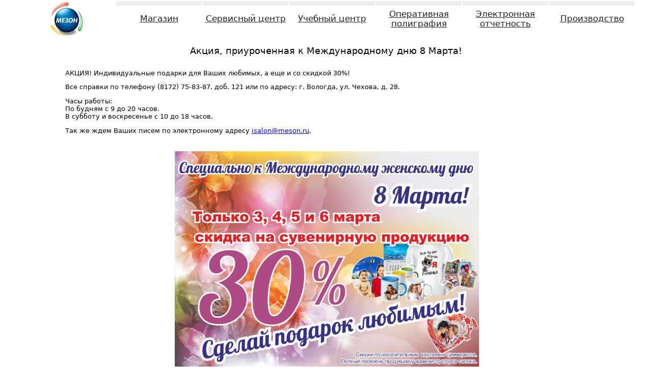

--- FILE ---
content_type: text/html; charset=UTF-8
request_url: https://meson.ru/actions/marakc.html
body_size: 5767
content:
<!DOCTYPE html PUBLIC "-//W3C//DTD HTML 4.01 Transitional//EN">
<html>
  <head>
    <meta http-equiv="Content-Type" content="text/html; charset=UTF-8">
    <link rel="icon" type="image/png" href="/favicon.ico">
    <title>Cалон оперативной полиграфии "Мезон"</title>
    <script language="JavaScript1.3" type="text/javascript">
    function bgmenu(Orefer, clmenu) {
      Orefer.style.backgroundColor = clmenu;
    return;	
 }
</script>
  </head>
  <body style="font-size:80%; font-family:Sans,Helvetica,Arial;"
    bgcolor="#ffffff" marginheight="0" marginwidth="0">
    <table style="font-size:130%; font-family:Sans,Helvetica,Arial"
      align="center" bgcolor="#ffffff" border="0" width="95%">
      <tbody>
        <tr>
          <td align="center" width="16%"> <a href="http://www.meson.ru"><img
                src="/nimages/logow.png" border="0"></a> </td>
          <td onmouseout="bgmenu(this, '#eeeeee');"
            onmouseover="bgmenu(this, '#1070b3');" align="center"
            background="/nimages/menufon.png" bgcolor="#eeeeee"
            width="14%"><a href="/kshop.html"><font
                style="text-decoration: underline;" color="#222222">Магазин</font></a></td>
          <td onmouseout="bgmenu(this, '#eeeeee');"
            onmouseover="bgmenu(this, '#555555');" align="center"
            background="/nimages/menufon.png" bgcolor="#eeeeee"
            width="14%"><a href="/service/"><font
                style="text-decoration: underline;" color="#222222">Сервисный









                центр</font></a></td>
          <td onmouseout="bgmenu(this, '#eeeeee');"
            onmouseover="bgmenu(this, '#304981');" align="center"
            background="/nimages/menufon.png" bgcolor="#eeeeee"
            width="14%"><a
              href="http://%D1%83%D1%86.%D0%BC%D0%B5%D0%B7%D0%BE%D0%BD.%D1%80%D1%84"><font
                style="text-decoration: underline;" color="#222222">Учебный









                центр</font></a></td>
          <td onmouseout="bgmenu(this, '#eeeeee');"
            onmouseover="bgmenu(this, '#71760B');" align="center"
            background="/nimages/menufon.png" bgcolor="#eeeeee"
            width="14%"><a href="/salon/"><font style="text-decoration:
                underline;" color="#222222">Оперативная полиграфия</font></a></td>
          <td onmouseout="bgmenu(this, '#eeeeee');"
            onmouseover="bgmenu(this, '#910000');" align="center"
            background="/nimages/menufon.png" bgcolor="#eeeeee"
            width="14%"><a href="http://crypto.meson.ru"><font
                style="text-decoration: underline;" color="#222222">Электронная





                отчетность</font></a></td>
          <td onmouseout="bgmenu(this, '#eeeeee');"
            onmouseover="bgmenu(this, '#207832');" align="center"
            background="/nimages/menufon.png" bgcolor="#eeeeee"
            width="14%"><a href="/ourhand/"><font
                style="text-decoration: underline;" color="#222222">Производство</font></a></td>
        </tr>
      </tbody>
    </table>
    <br>
    <font color="Black" size="4">
      <center> Акция, приуроченная к Международному дню 8 Марта!<br>
      </center>
    </font>
    <div style="Font-face: Sans; margin-left:10em; margin-right:10em;
      margin-top:2em" align="justify">
      <p>АКЦИЯ! Индивидуальные подарки для Ваших любимых, а еще и со
        скидкой 30%!</p>
      Все справки по телефону (8172) 75-83-87, доб. 121 или по адресу:
      г. Вологда, ул. Чехова, д. 28. <br>
      <p>Часы работы: <br>
        По будням с 9 до 20 часов.<br>
        В субботу и воскресенье с 10 до 18 часов. </p>
      <p>Так же ждем Ваших писем по электронному адресу <a
          href="mailto:isalon@meson.ru"
          style="text-decoration:underline;">isalon@meson.ru</a>.</p>
    </div>
    <table align="center" border="0" cellpadding="10" cellspacing="10"
      width="80%">
      <tbody>
        <tr>
          <td align="center">&nbsp;<a
              href="/nimages/actions/salon/akc8mar.jpg" target="_blank"><img
                src="/nimages/actions/salon/akc8mar.jpg" border="0"
                height="423" width="600"></a></td>
        </tr>
      </tbody>
    </table>
    <table style="Font-size: 90%;" bgcolor="#222222" width="100%">
      <tbody>
        <tr>
          <td>&nbsp;</td>
          <td align="left" width="70%"> <a href="/about/"
              style="text-decoration:underline;"><font color="white">О
                Мезоне</font></a> <font color="white"> | <a
                href="/about/adreses.html"
                style="text-decoration:underline;"><font color="white">Адреса


                  и телефоны</font></a></font> <font color="white"> | <a
                href="/vacancy/" style="text-decoration:underline;"><font
                  color="white">Вакансии</font></a></font> <font
              color="white"> | Электронная почта: <a
                href="mailto:meson@meson.ru"
                style="text-decoration:underline;"><font color="white">meson@meson.ru</font></a></font>
          </td>
          <td align="right"> <font color="white">© 1994–2015, компания
              Мезон</font> </td>
        </tr>
      </tbody>
    </table>
    <br>
  </body>
</html>
